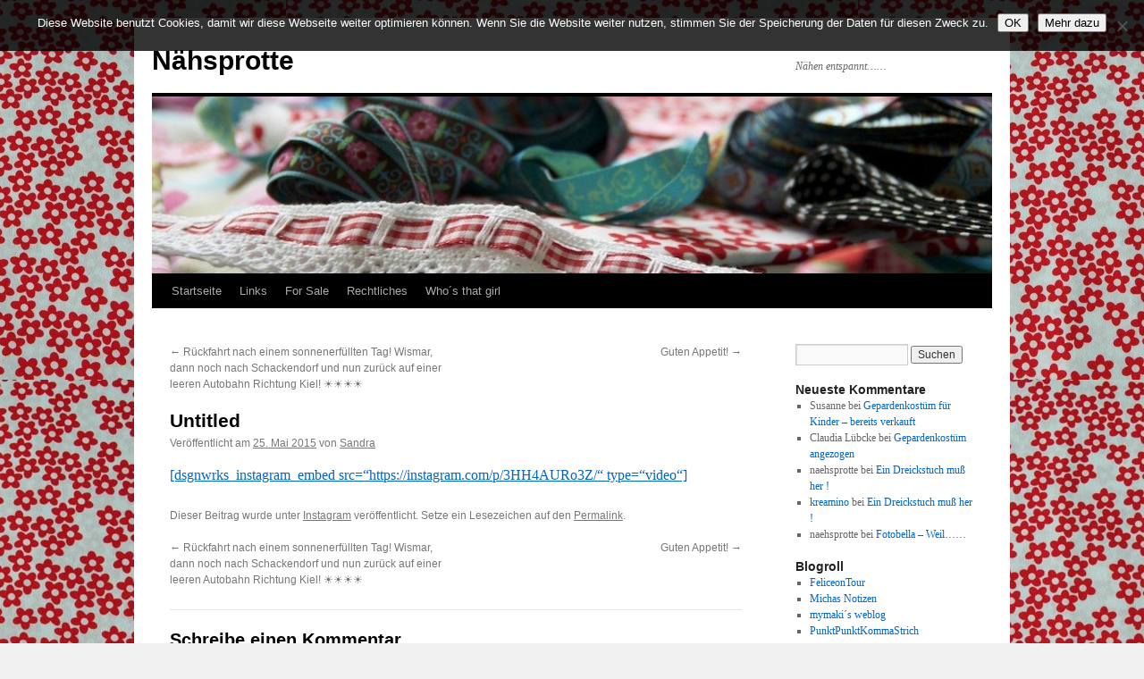

--- FILE ---
content_type: text/html; charset=UTF-8
request_url: https://www.naehsprotte.de/2015/05/25/untitled-14/
body_size: 10813
content:
<!DOCTYPE html>
<html lang="de">
<head>
<meta charset="UTF-8" />
<title>
Untitled | Nähsprotte	</title>
<link rel="profile" href="https://gmpg.org/xfn/11" />
<link rel="stylesheet" type="text/css" media="all" href="https://www.naehsprotte.de/wp-content/themes/twentyten/style.css?ver=20251202" />
<link rel="pingback" href="https://www.naehsprotte.de/xmlrpc.php">
<meta name='robots' content='max-image-preview:large' />
<link rel="alternate" type="application/rss+xml" title="Nähsprotte &raquo; Feed" href="https://www.naehsprotte.de/feed/" />
<link rel="alternate" type="application/rss+xml" title="Nähsprotte &raquo; Kommentar-Feed" href="https://www.naehsprotte.de/comments/feed/" />
<link rel="alternate" type="application/rss+xml" title="Nähsprotte &raquo; Untitled-Kommentar-Feed" href="https://www.naehsprotte.de/2015/05/25/untitled-14/feed/" />
<link rel="alternate" title="oEmbed (JSON)" type="application/json+oembed" href="https://www.naehsprotte.de/wp-json/oembed/1.0/embed?url=https%3A%2F%2Fwww.naehsprotte.de%2F2015%2F05%2F25%2Funtitled-14%2F" />
<link rel="alternate" title="oEmbed (XML)" type="text/xml+oembed" href="https://www.naehsprotte.de/wp-json/oembed/1.0/embed?url=https%3A%2F%2Fwww.naehsprotte.de%2F2015%2F05%2F25%2Funtitled-14%2F&#038;format=xml" />
<style id='wp-img-auto-sizes-contain-inline-css' type='text/css'>
img:is([sizes=auto i],[sizes^="auto," i]){contain-intrinsic-size:3000px 1500px}
/*# sourceURL=wp-img-auto-sizes-contain-inline-css */
</style>
<style id='wp-emoji-styles-inline-css' type='text/css'>

	img.wp-smiley, img.emoji {
		display: inline !important;
		border: none !important;
		box-shadow: none !important;
		height: 1em !important;
		width: 1em !important;
		margin: 0 0.07em !important;
		vertical-align: -0.1em !important;
		background: none !important;
		padding: 0 !important;
	}
/*# sourceURL=wp-emoji-styles-inline-css */
</style>
<style id='wp-block-library-inline-css' type='text/css'>
:root{--wp-block-synced-color:#7a00df;--wp-block-synced-color--rgb:122,0,223;--wp-bound-block-color:var(--wp-block-synced-color);--wp-editor-canvas-background:#ddd;--wp-admin-theme-color:#007cba;--wp-admin-theme-color--rgb:0,124,186;--wp-admin-theme-color-darker-10:#006ba1;--wp-admin-theme-color-darker-10--rgb:0,107,160.5;--wp-admin-theme-color-darker-20:#005a87;--wp-admin-theme-color-darker-20--rgb:0,90,135;--wp-admin-border-width-focus:2px}@media (min-resolution:192dpi){:root{--wp-admin-border-width-focus:1.5px}}.wp-element-button{cursor:pointer}:root .has-very-light-gray-background-color{background-color:#eee}:root .has-very-dark-gray-background-color{background-color:#313131}:root .has-very-light-gray-color{color:#eee}:root .has-very-dark-gray-color{color:#313131}:root .has-vivid-green-cyan-to-vivid-cyan-blue-gradient-background{background:linear-gradient(135deg,#00d084,#0693e3)}:root .has-purple-crush-gradient-background{background:linear-gradient(135deg,#34e2e4,#4721fb 50%,#ab1dfe)}:root .has-hazy-dawn-gradient-background{background:linear-gradient(135deg,#faaca8,#dad0ec)}:root .has-subdued-olive-gradient-background{background:linear-gradient(135deg,#fafae1,#67a671)}:root .has-atomic-cream-gradient-background{background:linear-gradient(135deg,#fdd79a,#004a59)}:root .has-nightshade-gradient-background{background:linear-gradient(135deg,#330968,#31cdcf)}:root .has-midnight-gradient-background{background:linear-gradient(135deg,#020381,#2874fc)}:root{--wp--preset--font-size--normal:16px;--wp--preset--font-size--huge:42px}.has-regular-font-size{font-size:1em}.has-larger-font-size{font-size:2.625em}.has-normal-font-size{font-size:var(--wp--preset--font-size--normal)}.has-huge-font-size{font-size:var(--wp--preset--font-size--huge)}.has-text-align-center{text-align:center}.has-text-align-left{text-align:left}.has-text-align-right{text-align:right}.has-fit-text{white-space:nowrap!important}#end-resizable-editor-section{display:none}.aligncenter{clear:both}.items-justified-left{justify-content:flex-start}.items-justified-center{justify-content:center}.items-justified-right{justify-content:flex-end}.items-justified-space-between{justify-content:space-between}.screen-reader-text{border:0;clip-path:inset(50%);height:1px;margin:-1px;overflow:hidden;padding:0;position:absolute;width:1px;word-wrap:normal!important}.screen-reader-text:focus{background-color:#ddd;clip-path:none;color:#444;display:block;font-size:1em;height:auto;left:5px;line-height:normal;padding:15px 23px 14px;text-decoration:none;top:5px;width:auto;z-index:100000}html :where(.has-border-color){border-style:solid}html :where([style*=border-top-color]){border-top-style:solid}html :where([style*=border-right-color]){border-right-style:solid}html :where([style*=border-bottom-color]){border-bottom-style:solid}html :where([style*=border-left-color]){border-left-style:solid}html :where([style*=border-width]){border-style:solid}html :where([style*=border-top-width]){border-top-style:solid}html :where([style*=border-right-width]){border-right-style:solid}html :where([style*=border-bottom-width]){border-bottom-style:solid}html :where([style*=border-left-width]){border-left-style:solid}html :where(img[class*=wp-image-]){height:auto;max-width:100%}:where(figure){margin:0 0 1em}html :where(.is-position-sticky){--wp-admin--admin-bar--position-offset:var(--wp-admin--admin-bar--height,0px)}@media screen and (max-width:600px){html :where(.is-position-sticky){--wp-admin--admin-bar--position-offset:0px}}

/*# sourceURL=wp-block-library-inline-css */
</style><style id='global-styles-inline-css' type='text/css'>
:root{--wp--preset--aspect-ratio--square: 1;--wp--preset--aspect-ratio--4-3: 4/3;--wp--preset--aspect-ratio--3-4: 3/4;--wp--preset--aspect-ratio--3-2: 3/2;--wp--preset--aspect-ratio--2-3: 2/3;--wp--preset--aspect-ratio--16-9: 16/9;--wp--preset--aspect-ratio--9-16: 9/16;--wp--preset--color--black: #000;--wp--preset--color--cyan-bluish-gray: #abb8c3;--wp--preset--color--white: #fff;--wp--preset--color--pale-pink: #f78da7;--wp--preset--color--vivid-red: #cf2e2e;--wp--preset--color--luminous-vivid-orange: #ff6900;--wp--preset--color--luminous-vivid-amber: #fcb900;--wp--preset--color--light-green-cyan: #7bdcb5;--wp--preset--color--vivid-green-cyan: #00d084;--wp--preset--color--pale-cyan-blue: #8ed1fc;--wp--preset--color--vivid-cyan-blue: #0693e3;--wp--preset--color--vivid-purple: #9b51e0;--wp--preset--color--blue: #0066cc;--wp--preset--color--medium-gray: #666;--wp--preset--color--light-gray: #f1f1f1;--wp--preset--gradient--vivid-cyan-blue-to-vivid-purple: linear-gradient(135deg,rgb(6,147,227) 0%,rgb(155,81,224) 100%);--wp--preset--gradient--light-green-cyan-to-vivid-green-cyan: linear-gradient(135deg,rgb(122,220,180) 0%,rgb(0,208,130) 100%);--wp--preset--gradient--luminous-vivid-amber-to-luminous-vivid-orange: linear-gradient(135deg,rgb(252,185,0) 0%,rgb(255,105,0) 100%);--wp--preset--gradient--luminous-vivid-orange-to-vivid-red: linear-gradient(135deg,rgb(255,105,0) 0%,rgb(207,46,46) 100%);--wp--preset--gradient--very-light-gray-to-cyan-bluish-gray: linear-gradient(135deg,rgb(238,238,238) 0%,rgb(169,184,195) 100%);--wp--preset--gradient--cool-to-warm-spectrum: linear-gradient(135deg,rgb(74,234,220) 0%,rgb(151,120,209) 20%,rgb(207,42,186) 40%,rgb(238,44,130) 60%,rgb(251,105,98) 80%,rgb(254,248,76) 100%);--wp--preset--gradient--blush-light-purple: linear-gradient(135deg,rgb(255,206,236) 0%,rgb(152,150,240) 100%);--wp--preset--gradient--blush-bordeaux: linear-gradient(135deg,rgb(254,205,165) 0%,rgb(254,45,45) 50%,rgb(107,0,62) 100%);--wp--preset--gradient--luminous-dusk: linear-gradient(135deg,rgb(255,203,112) 0%,rgb(199,81,192) 50%,rgb(65,88,208) 100%);--wp--preset--gradient--pale-ocean: linear-gradient(135deg,rgb(255,245,203) 0%,rgb(182,227,212) 50%,rgb(51,167,181) 100%);--wp--preset--gradient--electric-grass: linear-gradient(135deg,rgb(202,248,128) 0%,rgb(113,206,126) 100%);--wp--preset--gradient--midnight: linear-gradient(135deg,rgb(2,3,129) 0%,rgb(40,116,252) 100%);--wp--preset--font-size--small: 13px;--wp--preset--font-size--medium: 20px;--wp--preset--font-size--large: 36px;--wp--preset--font-size--x-large: 42px;--wp--preset--spacing--20: 0.44rem;--wp--preset--spacing--30: 0.67rem;--wp--preset--spacing--40: 1rem;--wp--preset--spacing--50: 1.5rem;--wp--preset--spacing--60: 2.25rem;--wp--preset--spacing--70: 3.38rem;--wp--preset--spacing--80: 5.06rem;--wp--preset--shadow--natural: 6px 6px 9px rgba(0, 0, 0, 0.2);--wp--preset--shadow--deep: 12px 12px 50px rgba(0, 0, 0, 0.4);--wp--preset--shadow--sharp: 6px 6px 0px rgba(0, 0, 0, 0.2);--wp--preset--shadow--outlined: 6px 6px 0px -3px rgb(255, 255, 255), 6px 6px rgb(0, 0, 0);--wp--preset--shadow--crisp: 6px 6px 0px rgb(0, 0, 0);}:where(.is-layout-flex){gap: 0.5em;}:where(.is-layout-grid){gap: 0.5em;}body .is-layout-flex{display: flex;}.is-layout-flex{flex-wrap: wrap;align-items: center;}.is-layout-flex > :is(*, div){margin: 0;}body .is-layout-grid{display: grid;}.is-layout-grid > :is(*, div){margin: 0;}:where(.wp-block-columns.is-layout-flex){gap: 2em;}:where(.wp-block-columns.is-layout-grid){gap: 2em;}:where(.wp-block-post-template.is-layout-flex){gap: 1.25em;}:where(.wp-block-post-template.is-layout-grid){gap: 1.25em;}.has-black-color{color: var(--wp--preset--color--black) !important;}.has-cyan-bluish-gray-color{color: var(--wp--preset--color--cyan-bluish-gray) !important;}.has-white-color{color: var(--wp--preset--color--white) !important;}.has-pale-pink-color{color: var(--wp--preset--color--pale-pink) !important;}.has-vivid-red-color{color: var(--wp--preset--color--vivid-red) !important;}.has-luminous-vivid-orange-color{color: var(--wp--preset--color--luminous-vivid-orange) !important;}.has-luminous-vivid-amber-color{color: var(--wp--preset--color--luminous-vivid-amber) !important;}.has-light-green-cyan-color{color: var(--wp--preset--color--light-green-cyan) !important;}.has-vivid-green-cyan-color{color: var(--wp--preset--color--vivid-green-cyan) !important;}.has-pale-cyan-blue-color{color: var(--wp--preset--color--pale-cyan-blue) !important;}.has-vivid-cyan-blue-color{color: var(--wp--preset--color--vivid-cyan-blue) !important;}.has-vivid-purple-color{color: var(--wp--preset--color--vivid-purple) !important;}.has-black-background-color{background-color: var(--wp--preset--color--black) !important;}.has-cyan-bluish-gray-background-color{background-color: var(--wp--preset--color--cyan-bluish-gray) !important;}.has-white-background-color{background-color: var(--wp--preset--color--white) !important;}.has-pale-pink-background-color{background-color: var(--wp--preset--color--pale-pink) !important;}.has-vivid-red-background-color{background-color: var(--wp--preset--color--vivid-red) !important;}.has-luminous-vivid-orange-background-color{background-color: var(--wp--preset--color--luminous-vivid-orange) !important;}.has-luminous-vivid-amber-background-color{background-color: var(--wp--preset--color--luminous-vivid-amber) !important;}.has-light-green-cyan-background-color{background-color: var(--wp--preset--color--light-green-cyan) !important;}.has-vivid-green-cyan-background-color{background-color: var(--wp--preset--color--vivid-green-cyan) !important;}.has-pale-cyan-blue-background-color{background-color: var(--wp--preset--color--pale-cyan-blue) !important;}.has-vivid-cyan-blue-background-color{background-color: var(--wp--preset--color--vivid-cyan-blue) !important;}.has-vivid-purple-background-color{background-color: var(--wp--preset--color--vivid-purple) !important;}.has-black-border-color{border-color: var(--wp--preset--color--black) !important;}.has-cyan-bluish-gray-border-color{border-color: var(--wp--preset--color--cyan-bluish-gray) !important;}.has-white-border-color{border-color: var(--wp--preset--color--white) !important;}.has-pale-pink-border-color{border-color: var(--wp--preset--color--pale-pink) !important;}.has-vivid-red-border-color{border-color: var(--wp--preset--color--vivid-red) !important;}.has-luminous-vivid-orange-border-color{border-color: var(--wp--preset--color--luminous-vivid-orange) !important;}.has-luminous-vivid-amber-border-color{border-color: var(--wp--preset--color--luminous-vivid-amber) !important;}.has-light-green-cyan-border-color{border-color: var(--wp--preset--color--light-green-cyan) !important;}.has-vivid-green-cyan-border-color{border-color: var(--wp--preset--color--vivid-green-cyan) !important;}.has-pale-cyan-blue-border-color{border-color: var(--wp--preset--color--pale-cyan-blue) !important;}.has-vivid-cyan-blue-border-color{border-color: var(--wp--preset--color--vivid-cyan-blue) !important;}.has-vivid-purple-border-color{border-color: var(--wp--preset--color--vivid-purple) !important;}.has-vivid-cyan-blue-to-vivid-purple-gradient-background{background: var(--wp--preset--gradient--vivid-cyan-blue-to-vivid-purple) !important;}.has-light-green-cyan-to-vivid-green-cyan-gradient-background{background: var(--wp--preset--gradient--light-green-cyan-to-vivid-green-cyan) !important;}.has-luminous-vivid-amber-to-luminous-vivid-orange-gradient-background{background: var(--wp--preset--gradient--luminous-vivid-amber-to-luminous-vivid-orange) !important;}.has-luminous-vivid-orange-to-vivid-red-gradient-background{background: var(--wp--preset--gradient--luminous-vivid-orange-to-vivid-red) !important;}.has-very-light-gray-to-cyan-bluish-gray-gradient-background{background: var(--wp--preset--gradient--very-light-gray-to-cyan-bluish-gray) !important;}.has-cool-to-warm-spectrum-gradient-background{background: var(--wp--preset--gradient--cool-to-warm-spectrum) !important;}.has-blush-light-purple-gradient-background{background: var(--wp--preset--gradient--blush-light-purple) !important;}.has-blush-bordeaux-gradient-background{background: var(--wp--preset--gradient--blush-bordeaux) !important;}.has-luminous-dusk-gradient-background{background: var(--wp--preset--gradient--luminous-dusk) !important;}.has-pale-ocean-gradient-background{background: var(--wp--preset--gradient--pale-ocean) !important;}.has-electric-grass-gradient-background{background: var(--wp--preset--gradient--electric-grass) !important;}.has-midnight-gradient-background{background: var(--wp--preset--gradient--midnight) !important;}.has-small-font-size{font-size: var(--wp--preset--font-size--small) !important;}.has-medium-font-size{font-size: var(--wp--preset--font-size--medium) !important;}.has-large-font-size{font-size: var(--wp--preset--font-size--large) !important;}.has-x-large-font-size{font-size: var(--wp--preset--font-size--x-large) !important;}
/*# sourceURL=global-styles-inline-css */
</style>

<style id='classic-theme-styles-inline-css' type='text/css'>
/*! This file is auto-generated */
.wp-block-button__link{color:#fff;background-color:#32373c;border-radius:9999px;box-shadow:none;text-decoration:none;padding:calc(.667em + 2px) calc(1.333em + 2px);font-size:1.125em}.wp-block-file__button{background:#32373c;color:#fff;text-decoration:none}
/*# sourceURL=/wp-includes/css/classic-themes.min.css */
</style>
<link rel='stylesheet' id='cookie-notice-front-css' href='https://www.naehsprotte.de/wp-content/plugins/cookie-notice/css/front.min.css?ver=2.5.11' type='text/css' media='all' />
<link rel='stylesheet' id='twentyten-block-style-css' href='https://www.naehsprotte.de/wp-content/themes/twentyten/blocks.css?ver=20250220' type='text/css' media='all' />
<script type="text/javascript" id="cookie-notice-front-js-before">
/* <![CDATA[ */
var cnArgs = {"ajaxUrl":"https:\/\/www.naehsprotte.de\/wp-admin\/admin-ajax.php","nonce":"1285b54e0d","hideEffect":"fade","position":"top","onScroll":true,"onScrollOffset":100,"onClick":false,"cookieName":"cookie_notice_accepted","cookieTime":2147483647,"cookieTimeRejected":2592000,"globalCookie":false,"redirection":false,"cache":true,"revokeCookies":false,"revokeCookiesOpt":"automatic"};

//# sourceURL=cookie-notice-front-js-before
/* ]]> */
</script>
<script type="text/javascript" src="https://www.naehsprotte.de/wp-content/plugins/cookie-notice/js/front.min.js?ver=2.5.11" id="cookie-notice-front-js"></script>
<link rel="https://api.w.org/" href="https://www.naehsprotte.de/wp-json/" /><link rel="alternate" title="JSON" type="application/json" href="https://www.naehsprotte.de/wp-json/wp/v2/posts/4496" /><link rel="EditURI" type="application/rsd+xml" title="RSD" href="https://www.naehsprotte.de/xmlrpc.php?rsd" />

<link rel="canonical" href="https://www.naehsprotte.de/2015/05/25/untitled-14/" />
<link rel='shortlink' href='https://www.naehsprotte.de/?p=4496' />
<style type="text/css" id="custom-background-css">
body.custom-background { background-image: url("https://www.naehsprotte.de/wp-content/uploads/2010/08/background.jpg"); background-position: center top; background-size: auto; background-repeat: repeat; background-attachment: fixed; }
</style>
	
<!-- Matomo -->
<script>
  var _paq = window._paq = window._paq || [];
  /* tracker methods like "setCustomDimension" should be called before "trackPageView" */
  _paq.push(['trackPageView']);
  _paq.push(['enableLinkTracking']);
  (function() {
    var u="https://piwik.naehsprotte.de/";
    _paq.push(['setTrackerUrl', u+'matomo.php']);
    _paq.push(['setSiteId', '2']);
    var d=document, g=d.createElement('script'), s=d.getElementsByTagName('script')[0];
    g.async=true; g.src=u+'matomo.js'; s.parentNode.insertBefore(g,s);
  })();
</script>
<!-- End Matomo Code -->


</head>

<body class="wp-singular post-template-default single single-post postid-4496 single-format-standard custom-background wp-theme-twentyten cookies-not-set">
<div id="wrapper" class="hfeed">
		<a href="#content" class="screen-reader-text skip-link">Zum Inhalt springen</a>
	<div id="header">
		<div id="masthead">
			<div id="branding" role="banner">
									<div id="site-title">
						<span>
							<a href="https://www.naehsprotte.de/" rel="home" >Nähsprotte</a>
						</span>
					</div>
										<div id="site-description">Nähen entspannt&#8230;&#8230;</div>
					<img src="https://www.naehsprotte.de/wp-content/uploads/2012/08/cropped-DSC_31071.jpg" width="940" height="198" alt="Nähsprotte" srcset="https://www.naehsprotte.de/wp-content/uploads/2012/08/cropped-DSC_31071.jpg 940w, https://www.naehsprotte.de/wp-content/uploads/2012/08/cropped-DSC_31071-300x63.jpg 300w" sizes="(max-width: 940px) 100vw, 940px" decoding="async" fetchpriority="high" />			</div><!-- #branding -->

			<div id="access" role="navigation">
				<div class="menu-header"><ul id="menu-primaer" class="menu"><li id="menu-item-7101" class="menu-item menu-item-type-custom menu-item-object-custom menu-item-home menu-item-7101"><a href="https://www.naehsprotte.de/">Startseite</a></li>
<li id="menu-item-7098" class="menu-item menu-item-type-post_type menu-item-object-page menu-item-7098"><a href="https://www.naehsprotte.de/links/">Links</a></li>
<li id="menu-item-7492" class="menu-item menu-item-type-post_type menu-item-object-page menu-item-7492"><a href="https://www.naehsprotte.de/for-sale/">For Sale</a></li>
<li id="menu-item-7099" class="menu-item menu-item-type-post_type menu-item-object-page menu-item-has-children menu-item-7099"><a href="https://www.naehsprotte.de/copyright-und-haftungsausschluss/">Rechtliches</a>
<ul class="sub-menu">
	<li id="menu-item-7551" class="menu-item menu-item-type-post_type menu-item-object-page menu-item-7551"><a href="https://www.naehsprotte.de/datenschutzerklaerung/">Datenschutz</a></li>
</ul>
</li>
<li id="menu-item-7100" class="menu-item menu-item-type-post_type menu-item-object-page menu-item-7100"><a href="https://www.naehsprotte.de/about/">Who´s that girl</a></li>
</ul></div>			</div><!-- #access -->
		</div><!-- #masthead -->
	</div><!-- #header -->

	<div id="main">

		<div id="container">
			<div id="content" role="main">

			

				<div id="nav-above" class="navigation">
					<div class="nav-previous"><a href="https://www.naehsprotte.de/2015/05/24/rueckfahrt-nach-einem-sonnenerfuellten-tag-wismar-dann-noch-nach-schackendorf-und-nun-zurueck-auf-einer-leeren-autobahn-richtung-kiel-%e2%98%80%ef%b8%8f%e2%98%80%ef%b8%8f%e2%98%80%ef%b8%8f%e2%98%80/" rel="prev"><span class="meta-nav">&larr;</span> Rückfahrt nach einem sonnenerfüllten Tag! Wismar, dann noch nach Schackendorf und nun zurück auf einer leeren Autobahn Richtung Kiel! ☀️☀️☀️☀️</a></div>
					<div class="nav-next"><a href="https://www.naehsprotte.de/2015/05/25/guten-appetit/" rel="next">Guten Appetit! <span class="meta-nav">&rarr;</span></a></div>
				</div><!-- #nav-above -->

				<div id="post-4496" class="post-4496 post type-post status-publish format-standard has-post-thumbnail hentry category-instagram">
					<h1 class="entry-title">Untitled</h1>

					<div class="entry-meta">
						<span class="meta-prep meta-prep-author">Veröffentlicht am</span> <a href="https://www.naehsprotte.de/2015/05/25/untitled-14/" title="16:17" rel="bookmark"><span class="entry-date">25. Mai 2015</span></a> <span class="meta-sep">von</span> <span class="author vcard"><a class="url fn n" href="https://www.naehsprotte.de/author/naehsprotte/" title="Alle Beiträge von Sandra anzeigen">Sandra</a></span>					</div><!-- .entry-meta -->

					<div class="entry-content">
						<p><a href="https://instagram.com/p/3HH4AURo3Z/" target="_blank">[dsgnwrks_instagram_embed src=&#8220;https://instagram.com/p/3HH4AURo3Z/&#8220; type=&#8220;video&#8220;]</a></p>
<p><a href="https://instagram.com/p/3HH4AURo3Z/" target="_blank"></a></p>
											</div><!-- .entry-content -->

		
						<div class="entry-utility">
							Dieser Beitrag wurde unter <a href="https://www.naehsprotte.de/category/instagram/" rel="category tag">Instagram</a> veröffentlicht. Setze ein Lesezeichen auf den <a href="https://www.naehsprotte.de/2015/05/25/untitled-14/" title="Permalink zu Untitled" rel="bookmark">Permalink</a>.													</div><!-- .entry-utility -->
					</div><!-- #post-4496 -->

					<div id="nav-below" class="navigation">
						<div class="nav-previous"><a href="https://www.naehsprotte.de/2015/05/24/rueckfahrt-nach-einem-sonnenerfuellten-tag-wismar-dann-noch-nach-schackendorf-und-nun-zurueck-auf-einer-leeren-autobahn-richtung-kiel-%e2%98%80%ef%b8%8f%e2%98%80%ef%b8%8f%e2%98%80%ef%b8%8f%e2%98%80/" rel="prev"><span class="meta-nav">&larr;</span> Rückfahrt nach einem sonnenerfüllten Tag! Wismar, dann noch nach Schackendorf und nun zurück auf einer leeren Autobahn Richtung Kiel! ☀️☀️☀️☀️</a></div>
						<div class="nav-next"><a href="https://www.naehsprotte.de/2015/05/25/guten-appetit/" rel="next">Guten Appetit! <span class="meta-nav">&rarr;</span></a></div>
					</div><!-- #nav-below -->

					
			<div id="comments">



	<div id="respond" class="comment-respond">
		<h3 id="reply-title" class="comment-reply-title">Schreibe einen Kommentar <small><a rel="nofollow" id="cancel-comment-reply-link" href="/2015/05/25/untitled-14/#respond" style="display:none;">Antwort abbrechen</a></small></h3><form action="https://www.naehsprotte.de/wp-comments-post.php" method="post" id="commentform" class="comment-form"><p class="comment-notes"><span id="email-notes">Deine E-Mail-Adresse wird nicht veröffentlicht.</span> <span class="required-field-message">Erforderliche Felder sind mit <span class="required">*</span> markiert</span></p><p class="comment-form-comment"><label for="comment">Kommentar <span class="required">*</span></label> <textarea autocomplete="new-password"  id="fb30d1886b"  name="fb30d1886b"   cols="45" rows="8" maxlength="65525" required="required"></textarea><textarea id="comment" aria-label="hp-comment" aria-hidden="true" name="comment" autocomplete="new-password" style="padding:0 !important;clip:rect(1px, 1px, 1px, 1px) !important;position:absolute !important;white-space:nowrap !important;height:1px !important;width:1px !important;overflow:hidden !important;" tabindex="-1"></textarea><script data-noptimize>document.getElementById("comment").setAttribute( "id", "abd5f76286b260f56845b0180d8fe65c" );document.getElementById("fb30d1886b").setAttribute( "id", "comment" );</script></p><p class="comment-form-author"><label for="author">Name <span class="required">*</span></label> <input id="author" name="author" type="text" value="" size="30" maxlength="245" autocomplete="name" required="required" /></p>
<p class="comment-form-email"><label for="email">E-Mail-Adresse <span class="required">*</span></label> <input id="email" name="email" type="text" value="" size="30" maxlength="100" aria-describedby="email-notes" autocomplete="email" required="required" /></p>
<p class="comment-form-url"><label for="url">Website</label> <input id="url" name="url" type="text" value="" size="30" maxlength="200" autocomplete="url" /></p>
<p class="form-submit"><input name="submit" type="submit" id="submit" class="submit" value="Kommentar abschicken" /> <input type='hidden' name='comment_post_ID' value='4496' id='comment_post_ID' />
<input type='hidden' name='comment_parent' id='comment_parent' value='0' />
</p> <p class="comment-form-aios-antibot-keys"><input type="hidden" name="aueneluv" value="btklxifu8c6m" ><input type="hidden" name="b9queuml" value="l0h8le99usl4" ><input type="hidden" name="c3bjuev3" value="x5seyvb78g18" ><input type="hidden" name="aios_antibot_keys_expiry" id="aios_antibot_keys_expiry" value="1768953600"></p></form>	</div><!-- #respond -->
	
</div><!-- #comments -->

	
			</div><!-- #content -->
		</div><!-- #container -->


		<div id="primary" class="widget-area" role="complementary">
			<ul class="xoxo">

<li id="search-2" class="widget-container widget_search"><form role="search" method="get" id="searchform" class="searchform" action="https://www.naehsprotte.de/">
				<div>
					<label class="screen-reader-text" for="s">Suche nach:</label>
					<input type="text" value="" name="s" id="s" />
					<input type="submit" id="searchsubmit" value="Suchen" />
				</div>
			</form></li><li id="recent-comments-2" class="widget-container widget_recent_comments"><h3 class="widget-title">Neueste Kommentare</h3><ul id="recentcomments"><li class="recentcomments"><span class="comment-author-link">Susanne</span> bei <a href="https://www.naehsprotte.de/2017/01/31/gepardenkostuem-fuer-kinder-zu-verkaufen/#comment-1608">Gepardenkostüm für Kinder &#8211; bereits verkauft</a></li><li class="recentcomments"><span class="comment-author-link">Claudia Lübcke</span> bei <a href="https://www.naehsprotte.de/2011/03/03/gepardenkostum-angezogen/#comment-1583">Gepardenkostüm angezogen</a></li><li class="recentcomments"><span class="comment-author-link">naehsprotte</span> bei <a href="https://www.naehsprotte.de/2016/12/21/ein-dreickstuch-muss-her/#comment-1563">Ein Dreickstuch muß her !</a></li><li class="recentcomments"><span class="comment-author-link"><a href="http://kreamino.com" class="url" rel="ugc external nofollow">kreamino</a></span> bei <a href="https://www.naehsprotte.de/2016/12/21/ein-dreickstuch-muss-her/#comment-1562">Ein Dreickstuch muß her !</a></li><li class="recentcomments"><span class="comment-author-link">naehsprotte</span> bei <a href="https://www.naehsprotte.de/2011/06/18/fotobella-weil/#comment-1364">Fotobella &#8211; Weil&#8230;&#8230;</a></li></ul></li><li id="linkcat-2" class="widget-container widget_links"><h3 class="widget-title">Blogroll</h3>
	<ul class='xoxo blogroll'>
<li><a href="https://www.feliceontour.de" target="_blank">FeliceonTour</a></li>
<li><a href="http://www.michaela-von-aichberger.de/" title="Blog mit tollen Zeichnungen, sehr gelungen und originell">Michas Notizen</a></li>
<li><a href="http://www.mymaki.de/" title="Ein echt toller Blog, hier schaue ich total gerne rein" target="_blank">mymaki´s weblog</a></li>
<li><a href="http://punktpunktkommastrich.blogspot.com/" title="Hier schaue ich ab sofort öfters mal vorbei !" target="_blank">PunktPunktKommaStrich</a></li>

	</ul>
</li>
<li id="tag_cloud-4" class="widget-container widget_tag_cloud"><h3 class="widget-title"> Tagcloud</h3><div class="tagcloud"><ul class='wp-tag-cloud' role='list'>
	<li><a href="https://www.naehsprotte.de/tag/applikation/" class="tag-cloud-link tag-link-20 tag-link-position-1" style="font-size: 12.796296296296pt;" aria-label="Applikation (6 Einträge)">Applikation</a></li>
	<li><a href="https://www.naehsprotte.de/tag/ausstattung/" class="tag-cloud-link tag-link-43 tag-link-position-2" style="font-size: 11.888888888889pt;" aria-label="Ausstattung (5 Einträge)">Ausstattung</a></li>
	<li><a href="https://www.naehsprotte.de/tag/bademantel/" class="tag-cloud-link tag-link-16 tag-link-position-3" style="font-size: 8pt;" aria-label="Bademantel (2 Einträge)">Bademantel</a></li>
	<li><a href="https://www.naehsprotte.de/tag/bandito/" class="tag-cloud-link tag-link-71 tag-link-position-4" style="font-size: 8pt;" aria-label="Bandito (2 Einträge)">Bandito</a></li>
	<li><a href="https://www.naehsprotte.de/tag/beanie/" class="tag-cloud-link tag-link-62 tag-link-position-5" style="font-size: 9.5555555555556pt;" aria-label="Beanie (3 Einträge)">Beanie</a></li>
	<li><a href="https://www.naehsprotte.de/tag/becher-pulli/" class="tag-cloud-link tag-link-26 tag-link-position-6" style="font-size: 9.5555555555556pt;" aria-label="Becher-Pulli (3 Einträge)">Becher-Pulli</a></li>
	<li><a href="https://www.naehsprotte.de/tag/bluse/" class="tag-cloud-link tag-link-23 tag-link-position-7" style="font-size: 10.851851851852pt;" aria-label="Bluse (4 Einträge)">Bluse</a></li>
	<li><a href="https://www.naehsprotte.de/tag/blueten/" class="tag-cloud-link tag-link-11 tag-link-position-8" style="font-size: 9.5555555555556pt;" aria-label="Blüten (3 Einträge)">Blüten</a></li>
	<li><a href="https://www.naehsprotte.de/tag/buchtipp-nahen/" class="tag-cloud-link tag-link-55 tag-link-position-9" style="font-size: 14.092592592593pt;" aria-label="Buchtipp Nähen (8 Einträge)">Buchtipp Nähen</a></li>
	<li><a href="https://www.naehsprotte.de/tag/buecher/" class="tag-cloud-link tag-link-45 tag-link-position-10" style="font-size: 10.851851851852pt;" aria-label="Bücher (4 Einträge)">Bücher</a></li>
	<li><a href="https://www.naehsprotte.de/tag/fotografie/" class="tag-cloud-link tag-link-49 tag-link-position-11" style="font-size: 16.685185185185pt;" aria-label="Fotografie (13 Einträge)">Fotografie</a></li>
	<li><a href="https://www.naehsprotte.de/tag/fotos/" class="tag-cloud-link tag-link-53 tag-link-position-12" style="font-size: 17.722222222222pt;" aria-label="Fotos (16 Einträge)">Fotos</a></li>
	<li><a href="https://www.naehsprotte.de/tag/gruen/" class="tag-cloud-link tag-link-33 tag-link-position-13" style="font-size: 9.5555555555556pt;" aria-label="Grün (3 Einträge)">Grün</a></li>
	<li><a href="https://www.naehsprotte.de/tag/hilco/" class="tag-cloud-link tag-link-39 tag-link-position-14" style="font-size: 11.888888888889pt;" aria-label="Hilco (5 Einträge)">Hilco</a></li>
	<li><a href="https://www.naehsprotte.de/tag/holunder/" class="tag-cloud-link tag-link-76 tag-link-position-15" style="font-size: 8pt;" aria-label="Holunder (2 Einträge)">Holunder</a></li>
	<li><a href="https://www.naehsprotte.de/tag/hoodie/" class="tag-cloud-link tag-link-3 tag-link-position-16" style="font-size: 9.5555555555556pt;" aria-label="Hoodie (3 Einträge)">Hoodie</a></li>
	<li><a href="https://www.naehsprotte.de/tag/jersey/" class="tag-cloud-link tag-link-50 tag-link-position-17" style="font-size: 16.166666666667pt;" aria-label="Jersey (12 Einträge)">Jersey</a></li>
	<li><a href="https://www.naehsprotte.de/tag/kaputze/" class="tag-cloud-link tag-link-15 tag-link-position-18" style="font-size: 8pt;" aria-label="Kaputze (2 Einträge)">Kaputze</a></li>
	<li><a href="https://www.naehsprotte.de/tag/kari-pearson/" class="tag-cloud-link tag-link-29 tag-link-position-19" style="font-size: 9.5555555555556pt;" aria-label="Kari Pearson (3 Einträge)">Kari Pearson</a></li>
	<li><a href="https://www.naehsprotte.de/tag/kinderbekleidung/" class="tag-cloud-link tag-link-42 tag-link-position-20" style="font-size: 22pt;" aria-label="Kinderbekleidung (35 Einträge)">Kinderbekleidung</a></li>
	<li><a href="https://www.naehsprotte.de/tag/kinderstoffe/" class="tag-cloud-link tag-link-34 tag-link-position-21" style="font-size: 17.074074074074pt;" aria-label="Kinderstoffe (14 Einträge)">Kinderstoffe</a></li>
	<li><a href="https://www.naehsprotte.de/tag/kissen/" class="tag-cloud-link tag-link-36 tag-link-position-22" style="font-size: 17.074074074074pt;" aria-label="Kissen (14 Einträge)">Kissen</a></li>
	<li><a href="https://www.naehsprotte.de/tag/kleid/" class="tag-cloud-link tag-link-5 tag-link-position-23" style="font-size: 10.851851851852pt;" aria-label="Kleid (4 Einträge)">Kleid</a></li>
	<li><a href="https://www.naehsprotte.de/tag/memade/" class="tag-cloud-link tag-link-64 tag-link-position-24" style="font-size: 10.851851851852pt;" aria-label="Memade (4 Einträge)">Memade</a></li>
	<li><a href="https://www.naehsprotte.de/tag/muetze/" class="tag-cloud-link tag-link-10 tag-link-position-25" style="font-size: 9.5555555555556pt;" aria-label="Mütze (3 Einträge)">Mütze</a></li>
	<li><a href="https://www.naehsprotte.de/tag/overlock/" class="tag-cloud-link tag-link-58 tag-link-position-26" style="font-size: 8pt;" aria-label="Overlock (2 Einträge)">Overlock</a></li>
	<li><a href="https://www.naehsprotte.de/tag/patchwork/" class="tag-cloud-link tag-link-35 tag-link-position-27" style="font-size: 15.777777777778pt;" aria-label="Patchwork (11 Einträge)">Patchwork</a></li>
	<li><a href="https://www.naehsprotte.de/tag/piraten/" class="tag-cloud-link tag-link-4 tag-link-position-28" style="font-size: 9.5555555555556pt;" aria-label="Piraten (3 Einträge)">Piraten</a></li>
	<li><a href="https://www.naehsprotte.de/tag/retro/" class="tag-cloud-link tag-link-47 tag-link-position-29" style="font-size: 9.5555555555556pt;" aria-label="Retro (3 Einträge)">Retro</a></li>
	<li><a href="https://www.naehsprotte.de/tag/rock/" class="tag-cloud-link tag-link-65 tag-link-position-30" style="font-size: 13.444444444444pt;" aria-label="Rock (7 Einträge)">Rock</a></li>
	<li><a href="https://www.naehsprotte.de/tag/rollkragenpullover/" class="tag-cloud-link tag-link-17 tag-link-position-31" style="font-size: 11.888888888889pt;" aria-label="Rollkragenpullover (5 Einträge)">Rollkragenpullover</a></li>
	<li><a href="https://www.naehsprotte.de/tag/schlusselanhaenger/" class="tag-cloud-link tag-link-41 tag-link-position-32" style="font-size: 9.5555555555556pt;" aria-label="Schlüsselanhänger (3 Einträge)">Schlüsselanhänger</a></li>
	<li><a href="https://www.naehsprotte.de/tag/schutzhuelle/" class="tag-cloud-link tag-link-21 tag-link-position-33" style="font-size: 8pt;" aria-label="Schutzhülle (2 Einträge)">Schutzhülle</a></li>
	<li><a href="https://www.naehsprotte.de/tag/stoff/" class="tag-cloud-link tag-link-19 tag-link-position-34" style="font-size: 18.888888888889pt;" aria-label="Stoff (20 Einträge)">Stoff</a></li>
	<li><a href="https://www.naehsprotte.de/tag/stoffmarkt/" class="tag-cloud-link tag-link-44 tag-link-position-35" style="font-size: 12.796296296296pt;" aria-label="Stoffmarkt (6 Einträge)">Stoffmarkt</a></li>
	<li><a href="https://www.naehsprotte.de/tag/stricken/" class="tag-cloud-link tag-link-105 tag-link-position-36" style="font-size: 11.888888888889pt;" aria-label="Stricken (5 Einträge)">Stricken</a></li>
	<li><a href="https://www.naehsprotte.de/tag/swafing/" class="tag-cloud-link tag-link-101 tag-link-position-37" style="font-size: 8pt;" aria-label="Swafing (2 Einträge)">Swafing</a></li>
	<li><a href="https://www.naehsprotte.de/tag/sweatshirtstoff/" class="tag-cloud-link tag-link-25 tag-link-position-38" style="font-size: 8pt;" aria-label="Sweatshirtstoff (2 Einträge)">Sweatshirtstoff</a></li>
	<li><a href="https://www.naehsprotte.de/tag/sweets/" class="tag-cloud-link tag-link-37 tag-link-position-39" style="font-size: 13.444444444444pt;" aria-label="Sweets (7 Einträge)">Sweets</a></li>
	<li><a href="https://www.naehsprotte.de/tag/t-shirt/" class="tag-cloud-link tag-link-66 tag-link-position-40" style="font-size: 9.5555555555556pt;" aria-label="T-Shirt (3 Einträge)">T-Shirt</a></li>
	<li><a href="https://www.naehsprotte.de/tag/taschen/" class="tag-cloud-link tag-link-52 tag-link-position-41" style="font-size: 11.888888888889pt;" aria-label="Taschen (5 Einträge)">Taschen</a></li>
	<li><a href="https://www.naehsprotte.de/tag/vegan/" class="tag-cloud-link tag-link-77 tag-link-position-42" style="font-size: 10.851851851852pt;" aria-label="Vegan (4 Einträge)">Vegan</a></li>
	<li><a href="https://www.naehsprotte.de/tag/veganer-zwiebelkuchen/" class="tag-cloud-link tag-link-82 tag-link-position-43" style="font-size: 8pt;" aria-label="veganer Zwiebelkuchen (2 Einträge)">veganer Zwiebelkuchen</a></li>
	<li><a href="https://www.naehsprotte.de/tag/westfalenstoffe/" class="tag-cloud-link tag-link-30 tag-link-position-44" style="font-size: 10.851851851852pt;" aria-label="Westfalenstoffe (4 Einträge)">Westfalenstoffe</a></li>
	<li><a href="https://www.naehsprotte.de/tag/wollfilz/" class="tag-cloud-link tag-link-18 tag-link-position-45" style="font-size: 15.259259259259pt;" aria-label="Wollfilz (10 Einträge)">Wollfilz</a></li>
</ul>
</div>
</li><li id="nav_menu-3" class="widget-container widget_nav_menu"><h3 class="widget-title">Für mich</h3><div class="menu-meta-container"><ul id="menu-meta" class="menu"><li id="menu-item-42" class="menu-item menu-item-type-custom menu-item-object-custom menu-item-42"><a href="https://www.naehsprotte.de/wp-admin">Admin</a></li>
</ul></div></li>			</ul>
		</div><!-- #primary .widget-area -->

	</div><!-- #main -->

	<div id="footer" role="contentinfo">
		<div id="colophon">



			<div id="site-info">
				<a href="https://www.naehsprotte.de/" rel="home">
					Nähsprotte				</a>
							</div><!-- #site-info -->

			<div id="site-generator">
								<a href="https://de.wordpress.org/" class="imprint" title="Eine semantische, persönliche Publikationsplattform">
					Mit Stolz präsentiert von WordPress.				</a>
			</div><!-- #site-generator -->

		</div><!-- #colophon -->
	</div><!-- #footer -->

</div><!-- #wrapper -->

<script type="speculationrules">
{"prefetch":[{"source":"document","where":{"and":[{"href_matches":"/*"},{"not":{"href_matches":["/wp-*.php","/wp-admin/*","/wp-content/uploads/*","/wp-content/*","/wp-content/plugins/*","/wp-content/themes/twentyten/*","/*\\?(.+)"]}},{"not":{"selector_matches":"a[rel~=\"nofollow\"]"}},{"not":{"selector_matches":".no-prefetch, .no-prefetch a"}}]},"eagerness":"conservative"}]}
</script>
<script type="text/javascript" src="https://www.naehsprotte.de/wp-includes/js/comment-reply.min.js?ver=75ce5758b852391b38b623048d80e62d" id="comment-reply-js" async="async" data-wp-strategy="async" fetchpriority="low"></script>
<script type="text/javascript" src="https://www.naehsprotte.de/wp-includes/js/jquery/jquery.min.js?ver=3.7.1" id="jquery-core-js"></script>
<script type="text/javascript" src="https://www.naehsprotte.de/wp-includes/js/jquery/jquery-migrate.min.js?ver=3.4.1" id="jquery-migrate-js"></script>
<script type="text/javascript" id="aios-front-js-js-extra">
/* <![CDATA[ */
var AIOS_FRONT = {"ajaxurl":"https://www.naehsprotte.de/wp-admin/admin-ajax.php","ajax_nonce":"bcfe5a88ac"};
//# sourceURL=aios-front-js-js-extra
/* ]]> */
</script>
<script type="text/javascript" src="https://www.naehsprotte.de/wp-content/plugins/all-in-one-wp-security-and-firewall/js/wp-security-front-script.js?ver=5.4.4" id="aios-front-js-js"></script>
<script id="wp-emoji-settings" type="application/json">
{"baseUrl":"https://s.w.org/images/core/emoji/17.0.2/72x72/","ext":".png","svgUrl":"https://s.w.org/images/core/emoji/17.0.2/svg/","svgExt":".svg","source":{"concatemoji":"https://www.naehsprotte.de/wp-includes/js/wp-emoji-release.min.js?ver=75ce5758b852391b38b623048d80e62d"}}
</script>
<script type="module">
/* <![CDATA[ */
/*! This file is auto-generated */
const a=JSON.parse(document.getElementById("wp-emoji-settings").textContent),o=(window._wpemojiSettings=a,"wpEmojiSettingsSupports"),s=["flag","emoji"];function i(e){try{var t={supportTests:e,timestamp:(new Date).valueOf()};sessionStorage.setItem(o,JSON.stringify(t))}catch(e){}}function c(e,t,n){e.clearRect(0,0,e.canvas.width,e.canvas.height),e.fillText(t,0,0);t=new Uint32Array(e.getImageData(0,0,e.canvas.width,e.canvas.height).data);e.clearRect(0,0,e.canvas.width,e.canvas.height),e.fillText(n,0,0);const a=new Uint32Array(e.getImageData(0,0,e.canvas.width,e.canvas.height).data);return t.every((e,t)=>e===a[t])}function p(e,t){e.clearRect(0,0,e.canvas.width,e.canvas.height),e.fillText(t,0,0);var n=e.getImageData(16,16,1,1);for(let e=0;e<n.data.length;e++)if(0!==n.data[e])return!1;return!0}function u(e,t,n,a){switch(t){case"flag":return n(e,"\ud83c\udff3\ufe0f\u200d\u26a7\ufe0f","\ud83c\udff3\ufe0f\u200b\u26a7\ufe0f")?!1:!n(e,"\ud83c\udde8\ud83c\uddf6","\ud83c\udde8\u200b\ud83c\uddf6")&&!n(e,"\ud83c\udff4\udb40\udc67\udb40\udc62\udb40\udc65\udb40\udc6e\udb40\udc67\udb40\udc7f","\ud83c\udff4\u200b\udb40\udc67\u200b\udb40\udc62\u200b\udb40\udc65\u200b\udb40\udc6e\u200b\udb40\udc67\u200b\udb40\udc7f");case"emoji":return!a(e,"\ud83e\u1fac8")}return!1}function f(e,t,n,a){let r;const o=(r="undefined"!=typeof WorkerGlobalScope&&self instanceof WorkerGlobalScope?new OffscreenCanvas(300,150):document.createElement("canvas")).getContext("2d",{willReadFrequently:!0}),s=(o.textBaseline="top",o.font="600 32px Arial",{});return e.forEach(e=>{s[e]=t(o,e,n,a)}),s}function r(e){var t=document.createElement("script");t.src=e,t.defer=!0,document.head.appendChild(t)}a.supports={everything:!0,everythingExceptFlag:!0},new Promise(t=>{let n=function(){try{var e=JSON.parse(sessionStorage.getItem(o));if("object"==typeof e&&"number"==typeof e.timestamp&&(new Date).valueOf()<e.timestamp+604800&&"object"==typeof e.supportTests)return e.supportTests}catch(e){}return null}();if(!n){if("undefined"!=typeof Worker&&"undefined"!=typeof OffscreenCanvas&&"undefined"!=typeof URL&&URL.createObjectURL&&"undefined"!=typeof Blob)try{var e="postMessage("+f.toString()+"("+[JSON.stringify(s),u.toString(),c.toString(),p.toString()].join(",")+"));",a=new Blob([e],{type:"text/javascript"});const r=new Worker(URL.createObjectURL(a),{name:"wpTestEmojiSupports"});return void(r.onmessage=e=>{i(n=e.data),r.terminate(),t(n)})}catch(e){}i(n=f(s,u,c,p))}t(n)}).then(e=>{for(const n in e)a.supports[n]=e[n],a.supports.everything=a.supports.everything&&a.supports[n],"flag"!==n&&(a.supports.everythingExceptFlag=a.supports.everythingExceptFlag&&a.supports[n]);var t;a.supports.everythingExceptFlag=a.supports.everythingExceptFlag&&!a.supports.flag,a.supports.everything||((t=a.source||{}).concatemoji?r(t.concatemoji):t.wpemoji&&t.twemoji&&(r(t.twemoji),r(t.wpemoji)))});
//# sourceURL=https://www.naehsprotte.de/wp-includes/js/wp-emoji-loader.min.js
/* ]]> */
</script>

		<!-- Cookie Notice plugin v2.5.11 by Hu-manity.co https://hu-manity.co/ -->
		<div id="cookie-notice" role="dialog" class="cookie-notice-hidden cookie-revoke-hidden cn-position-top" aria-label="Cookie Notice" style="background-color: rgba(0,0,0,0.8);"><div class="cookie-notice-container" style="color: #fff"><span id="cn-notice-text" class="cn-text-container">Diese Website benutzt Cookies, damit wir diese Webseite weiter optimieren können. Wenn Sie die Website weiter nutzen, stimmen Sie der Speicherung der Daten für diesen Zweck zu.</span><span id="cn-notice-buttons" class="cn-buttons-container"><button id="cn-accept-cookie" data-cookie-set="accept" class="cn-set-cookie cn-button cn-button-custom button" aria-label="OK">OK</button><button data-link-url="https://www.naehsprotte.de/datenschutzerklaerung/" data-link-target="_blank" id="cn-more-info" class="cn-more-info cn-button cn-button-custom button" aria-label="Mehr dazu">Mehr dazu</button></span><button type="button" id="cn-close-notice" data-cookie-set="accept" class="cn-close-icon" aria-label="Nein"></button></div>
			
		</div>
		<!-- / Cookie Notice plugin --></body>
</html>